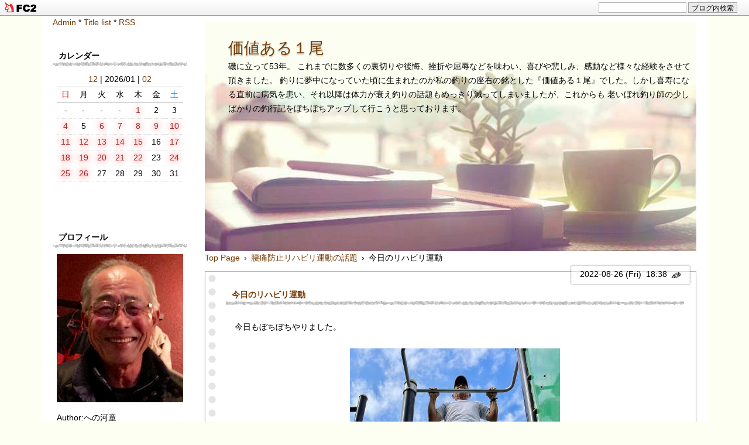

--- FILE ---
content_type: text/html; charset=utf-8
request_url: https://h96-104aki.jp/blog-entry-25188.html
body_size: 8904
content:
<!DOCTYPE html>
<html lang="ja">
<head>
  <meta charset="utf-8">
  <meta http-equiv="X-UA-Compatible" content="IE=edge">
  <meta name="viewport" content="width=device-width, initial-scale=1.0, user-scalable=yes">
  <meta name="format-detection" content="telephone=no">
  <meta name="author" content="への河童">
  <title>今日のリハビリ運動 - 価値ある１尾</title>
    <link rel="stylesheet" href="https://blog-imgs-151.fc2.com/h/9/6/h96104aki/css/73c54.css">
  <link rel="alternate" type="application/rss+xml" href="https://h96-104aki.jp/?xml" title="rss">
  <link rel="start" href="https://h96-104aki.jp/" title="最初の記事">
<meta property="og:type" content="article">
<meta property="og:url" content="https://h96-104aki.jp/blog-entry-25188.html">
<meta property="og:title" content="今日のリハビリ運動">
<meta property="og:description" content="今日もぼちぼちやりました。...">
<meta property="og:image" content="https://blog-imgs-151.fc2.com/h/9/6/h96104aki/00040826183419.png">
<link href="https://static.fc2.com/css_cn/common/headbar/120710style.css" rel="stylesheet" type="text/css" media="all" />
</head>
<body>
<div id="sh_fc2blogheadbar">
	<div class="sh_fc2blogheadbar_body">
		<div id="sh_fc2blogheadbar_menu">
			<a href="https://blog.fc2.com/" rel="nofollow"><img src="https://static.fc2.com/image/headbar/sh_fc2blogheadbar_logo.png" alt="FC2ブログ" /></a>
		</div>
		<div id="sh_fc2blogheadbar_search">
			<form name="barForm" method="get" action="" target="blank">
				<input class="sh_fc2blogheadbar_searchform" type="text" name="q" value="" maxlength="30" onclick="this.style.color='#000000';" onfocus="this.select();" onblur="this.style.color='#999999'" />
				<input type="hidden" name="charset" value="utf-8" />
				<input class="sh_fc2blogheadbar_searchbtn" type="submit" value="ブログ内検索" />
			</form>
		</div>
		<div id="sh_fc2blogheadbar_link_box" class="sh_fc2blogheadbar_link" style="visibility: hidden;"></div>
	</div>
</div>

<!--アクセス解析タグは↓ここから-->

<!--アクセス解析タグは↑ここまでに貼る-->
<div id="wrapper">
<div id="box" class="clearfix">

<!--レスポンシブメニューボタン-->
<div id="btn1">
<div id="nav_open"><span></span></div>
</div><!--btn1-->
<!--/レスポンシブメニューボタン-->

<div id="content">
<div class="topimg"></div>
<header>
<h1 id="blog-name"><a href="https://h96-104aki.jp/">価値ある１尾</a></h1>
<div class="introduction"><p>磯に立って53年。  これまでに数多くの裏切りや後悔、挫折や屈辱などを味わい、喜びや悲しみ、感動など様々な経験をさせて頂きました。 釣りに夢中になっていた頃に生まれたのが私の釣りの座右の銘とした『価値ある１尾』でした。しかし喜寿になる直前に病気を患い、それ以降は体力が衰え釣りの話題もめっきり減ってしまいましたが、これからも 老いぼれ釣り師の少しばかりの釣行記をぼちぼちアップして行こうと思っております。</p>
</div>
</header>

<div class="pan_box">
<!-- パンくずリスト 不要の場合はここから -->
<a href="https://h96-104aki.jp/" title="Topへ">Top Page</a>&ensp;&rsaquo;&ensp;<a href="/blog-category-5.html">腰痛防止リハビリ運動の話題</a>&ensp;&rsaquo;&ensp;今日のリハビリ運動
 
 

<!-- パンくずリスト 不要の場合はここまで削除-->
</div>

<div class="archive">
<!-- 全記事リスト開始 -->
<!-- 全記事リスト終了 -->
</div>

<div class="archive">
<!-- カテゴリーリスト開始 -->
<!-- カテゴリーリスト終了 -->

<!-- 月別アーカイブリスト開始 -->
<!-- 月別アーカイブリスト終了 -->
</div>

<div class="menu3">
<!--プラグイン３-->
<!--/プラグイン３-->
</div>


<div class="blog">
<!-- 全文表示用HTMLの貼り換え ここから-->
<!-- トップページ ここから-->
<article class="blog-con blog-con2">
<span class="tape t-right">2022-08-26 (Fri)
<!-- 投稿時間不要の場合は ここから-->
&nbsp;18:38<!-- 投稿時間不要の場合はここまでを削除 -->
<a href="https://admin.blog.fc2.com/control.php?mode=editor&amp;process=load&amp;eno=25188" target="_blank" rel="noopener"><span class="pen-link">&#9998;</span></a>
</span>
<div class="entry_title"><h2 id="entry25188"><a href="https://h96-104aki.jp/blog-entry-25188.html">今日のリハビリ運動</a></h2></div>
<div class="con_body pd-plus ">
今日もぼちぼちやりました。<br><br><center><a href="https://blog-imgs-151.fc2.com/h/9/6/h96104aki/00040826183419.png" target="_blank"><img src="https://blog-imgs-151.fc2.com/h/9/6/h96104aki/00040826183419s.png" style="max-width:100%"></a></center><br><center><a href="https://blog-imgs-151.fc2.com/h/9/6/h96104aki/00040826183443.png" target="_blank"><img src="https://blog-imgs-151.fc2.com/h/9/6/h96104aki/00040826183443s.png" style="max-width:100%"></a></center><center><br></center><center><a href="https://blog-imgs-151.fc2.com/h/9/6/h96104aki/00040826183508.png" target="_blank"><img src="https://blog-imgs-151.fc2.com/h/9/6/h96104aki/00040826183508s.png" style="max-width:100%"></a></center><center><br></center><center><a href="https://blog-imgs-151.fc2.com/h/9/6/h96104aki/00040826183754.png" target="_blank"><img src="https://blog-imgs-151.fc2.com/h/9/6/h96104aki/00040826183754s.png" style="max-width:100%"></a><br></center><br><br><div class="fc2_footer" style="text-align:left;vertical-align:middle;height:auto;">
<div class="fc2button-clap" data-clap-url="//blogvote.fc2.com/pickup/h96104aki/25188/clap" id="fc2button-clap-25188" style="vertical-align:top;border:none;display:inline;margin-right:2px;">
<script type="text/javascript">
(function(d) {
var img = new Image();
d.getElementById("fc2button-clap-25188").appendChild(img);
img.src = '//static.fc2.com/image/clap/number/blue/3.gif';
(function(s) { s.cursor = 'pointer'; s.border = 0; s.verticalAlign = 'top'; s.margin = '0'; s.padding = '0'; })(img.style);
var clap = function() { window.open('//blogvote.fc2.com/pickup/h96104aki/25188/clap')};
if (img.addEventListener) { img.addEventListener('click', clap, false); } else if (img.attachEvent) { img.attachEvent('onclick', clap); }
})(document);
</script>
</div>

<div class="fc2button-twitter" style="vertical-align:top;border:none;margin-right:2px;display:inline-block;*display:inline;">
<a href="https://twitter.com/share" class="twitter-share-button" data-url="https://h96-104aki.jp/blog-entry-25188.html" data-text="今日のリハビリ運動" data-size="large" data-lang="ja">Tweet</a>
<script type="text/javascript" charset="utf-8" src="https://platform.twitter.com/widgets.js"></script>
</div><div class="fc2button-facebook" style="vertical-align:top;border:none;display:inline-block;*display:inline;*margin-right:5px;">
<iframe src="https://www.facebook.com/plugins/like.php?href=https%3A%2F%2Fh96-104aki.jp%2Fblog-entry-25188.html&amp;layout=box_count&amp;width=77&amp;share=1&amp;action=like&amp;height=90&amp;locale=ja_JP&amp;appId=" width="77" height="90" style="border:none; overflow:hidden;" scrolling="no" frameborder="0" allowfullscreen="true" allow="autoplay; clipboard-write; encrypted-media; picture-in-picture; web-share"></iframe>
</div>
<div class="fc2button-line" style="vertical-align:top;border:none;margin-right:1em;display:none;">
<div class="line-it-button" data-lang="ja" data-type="share-a" data-url="https://h96-104aki.jp/blog-entry-25188.html" style="display: none;"></div>
<script src="https://d.line-scdn.net/r/web/social-plugin/js/thirdparty/loader.min.js" async="async" defer="defer"></script>
</div>
</div>
</div>
<!-- 全文表示用HTMLの貼り換え ここまで-->

<!-- 最終更新日不要の場合は ここから-->
<p style="text-align:right;margin:0 10px;">最終更新日 : 2022-08-26</p><!-- 最終更新日不要の場合はここまでを削除 -->
<div class="entry_footer clearLeft">
<hr class="hr1">
<p class=""> * Category : <a href="/blog-category-5.html">腰痛防止リハビリ運動の話題</a></p>
<!-- コメントリストが不要の場合はここから削除（１） -->
<!-- コメントリストが不要の場合はここまでを削除（１） -->
 * Comment : <a href="https://h96-104aki.jp/blog-entry-25188.html#blogcomment">(0)</a> * Trackback : <a href="https://h96-104aki.jp/blog-entry-25188.html#trackback">(0)</a> * <a href="#wrapper" title="Top">△</a>
</div>
<div class="sidehide" id="cmnt25188">
<div id="topentry_comment_area25188" style="text-align:left"> 
<!-- コメントリストが不要の場合はここから削除（２） -->
 
<p style="text-align:right"> 
<a href="#entry25188" onClick="showHide('cmnt25188');">Comment-close▲</a>
</p>
<!-- コメントリストが不要の場合はここまでを削除（２） -->
</div>
</div><!--/sidehide-->
</article><!-- トップページ　ここまで -->

<!--ページ移動-->
<div class="page_navi">
&laquo;&nbsp;<a href="https://h96-104aki.jp/blog-entry-25189.html" title="前のページへ">8月27日（土曜日）</a>&ensp;|&ensp;<a href="https://h96-104aki.jp/" title="TOPページへ">Home</a>&ensp;|&ensp;<a href="https://h96-104aki.jp/blog-entry-25187.html" title="次のページへ">8月26日（金曜日）</a>&nbsp;&raquo;</div>
<!--/ページ移動-->

<!--コメント-->
<article class="blog-con">
<h3 class="entry_title tape" id="blogcomment">Comment</h3>
<!--コメント投稿-->
<div class="con_body clearfix">
<form method="post" action="https://h96-104aki.jp/blog-entry-25188.html" name="comment_form">

<div class="form-left">
<input type="hidden" name="mode" value="regist">
<input type="hidden" name="comment[no]" value="25188">
<label for="name">Name:</label>
<input id="name" type="text" name="comment[name]" value="" onblur="this.style.backgroundColor='';" onfocus="this.style.backgroundColor='#f7ffff';"><br>
<label for="name">Subject:</label>
<input id="subject" type="text" name="comment[title]" value="No Subject" onblur="if (!this.value) this.value = defaultValue; this.style.backgroundColor='';" onfocus="if (this.value == defaultValue) this.value = ''; this.style.backgroundColor='#f7ffff';"><br>
<label for="mail">Mail:&nbsp;管理画面にのみ表示</label>
<input id="mail" type="text" name="comment[mail]" value="" onblur="this.style.backgroundColor='';" onfocus="this.style.backgroundColor='#f7ffff';"><br>
<label for="url">URL:</label>
<input id="url" type="text" name="comment[url]" value="" onblur="this.style.backgroundColor='';" onfocus="this.style.backgroundColor='#f7ffff';">
</div>
<div class="form-right" style="margin-bottom:80px;">
<script type="text/javascript" src="https://static.fc2.com/js/blog/view/comment/comment_toolbar_ja.min.js?2017040501"></script><br>
<label for="comment">Comment:</label>
<textarea id="comment" rows="8" name="comment[body]" placeholder="入力して下さい。" onblur="this.style.backgroundColor='';" onfocus="this.style.backgroundColor='#f7ffff';"></textarea><br>
<label for="pass">Pass:</label>
<input id="pass" type="password" name="comment[pass]" onblur="this.style.backgroundColor='';" onfocus="this.style.backgroundColor='#f7ffff';"><br>
<label for="himitu">Secret:</label><input id="himitu" type="checkbox" name="comment[himitu]">管理者にだけ表示を許可
<p style="margin-top:3px;"><input type="submit" value="Submit"></p>
</div>
</form>
</div>
<!--/コメント投稿-->

<!--コメント表示-->
<!--/コメント表示-->
</article>
<!--/コメント-->

<!--コメント編集-->
<!--/コメント編集-->

<!--トラックバック-->
<article class="blog-con">
<h3 class="entry_title tape" id="trackback">Trackback</h3>
<div class="con_body">
<div class="com_state">
<input type="text" name="textfield" value="https://h96-104aki.jp/tb.php/25188-80f4a564"  readonly="readOnly" onblur="this.style.backgroundColor='';" onfocus="this.style.backgroundColor='#fcfff2';"></div><br>
<a href="javascript:window.location.replace('https://blog.fc2.com/?url='+window.location.href);" title="この記事にトラックバックする(FC2ブログユーザー)">FC2ブログユーザー専用トラックバックURLはこちら</a>
</div>
</article>
<!--/トラックバック-->

</div>
<!-- class="blog"　ここまで -->

<!-- 固定リンク画面の下段に表示 -->
<div class="menu3">
<!--プラグイン３-->

<!--/プラグイン３-->
</div>
<!-- 固定リンク画面の下段に表示　ここまで -->

<!-- ページネーション　ここから -->
<div class="pagenation">
<ul>
<li style="margin-left:0;"><div id="pagenavi"></div></li>
</ul>
</div>
<!-- ページネーション　ここまで -->

</div>
<!-- id="content"　ここまで -->

<nav>
<div id="btn2">
<div id="nav_close"><span class="css-cancel"></span></div>
<!--btn2--></div>

<div class="adm">
<!--管理ページリンク-->
<ul class="admin">
<li><a href="https://admin.blog.fc2.com/control.php" title="管理ページトップ">Admin</a> * </li>
<li><a href="https://h96-104aki.jp/archives.html" title="全記事一覧">Title list</a> * </li>
<li><a href="https://h96-104aki.jp/?xml" title="RSS">RSS</a></li>
</ul>
<!--/管理ページリンク-->
</div>

<div id="left-box">
<!-- ============ ▼左メニュー　ここから ============ -->
<!--プラグイン１-->

<section class="menu_block">
<h3 class="menu_title" style="text-align:left;" onclick="Test('m78645')">カレンダー</h3>
<div id="m78645" class="menu-box tree-m">
<div style="text-align:left"></div>
<div class="plugin-calender" style="text-align:left">
  <table summary="カレンダー" class="calender">
    <caption>
      <a href="https://h96-104aki.jp/blog-date-202512.html">12</a>
      | 2026/01 | 
      <a href="https://h96-104aki.jp/blog-date-202602.html">02</a>
    </caption>
    <tr>
      <th abbr="日曜日" scope="col" id="sun">日</th>
      <th abbr="月曜日" scope="col">月</th>
      <th abbr="火曜日" scope="col">火</th>
      <th abbr="水曜日" scope="col">水</th>
      <th abbr="木曜日" scope="col">木</th>
      <th abbr="金曜日" scope="col">金</th>
      <th abbr="土曜日" scope="col" id="sat">土</th>
    </tr>
    <tr>
      <td>-</td>
      <td>-</td>
      <td>-</td>
      <td>-</td>
      <td><a href="https://h96-104aki.jp/blog-date-20260101.html">1</a></td>
      <td>2</td>
      <td>3</td>
    </tr><tr>
      <td><a href="https://h96-104aki.jp/blog-date-20260104.html">4</a></td>
      <td>5</td>
      <td><a href="https://h96-104aki.jp/blog-date-20260106.html">6</a></td>
      <td><a href="https://h96-104aki.jp/blog-date-20260107.html">7</a></td>
      <td><a href="https://h96-104aki.jp/blog-date-20260108.html">8</a></td>
      <td><a href="https://h96-104aki.jp/blog-date-20260109.html">9</a></td>
      <td><a href="https://h96-104aki.jp/blog-date-20260110.html">10</a></td>
    </tr><tr>
      <td><a href="https://h96-104aki.jp/blog-date-20260111.html">11</a></td>
      <td><a href="https://h96-104aki.jp/blog-date-20260112.html">12</a></td>
      <td><a href="https://h96-104aki.jp/blog-date-20260113.html">13</a></td>
      <td><a href="https://h96-104aki.jp/blog-date-20260114.html">14</a></td>
      <td><a href="https://h96-104aki.jp/blog-date-20260115.html">15</a></td>
      <td>16</td>
      <td><a href="https://h96-104aki.jp/blog-date-20260117.html">17</a></td>
    </tr><tr>
      <td><a href="https://h96-104aki.jp/blog-date-20260118.html">18</a></td>
      <td><a href="https://h96-104aki.jp/blog-date-20260119.html">19</a></td>
      <td><a href="https://h96-104aki.jp/blog-date-20260120.html">20</a></td>
      <td><a href="https://h96-104aki.jp/blog-date-20260121.html">21</a></td>
      <td><a href="https://h96-104aki.jp/blog-date-20260122.html">22</a></td>
      <td>23</td>
      <td><a href="https://h96-104aki.jp/blog-date-20260124.html">24</a></td>
    </tr><tr>
      <td><a href="https://h96-104aki.jp/blog-date-20260125.html">25</a></td>
      <td><a href="https://h96-104aki.jp/blog-date-20260126.html">26</a></td>
      <td>27</td>
      <td>28</td>
      <td>29</td>
      <td>30</td>
      <td>31</td>
    </tr>  </table>
</div>
<div style="text-align:left"></div>
</div></section>

<section class="menu_block">
<h3 class="menu_title" style="text-align:left;" onclick="Test('m71497')">プロフィール</h3>
<div id="m71497" class="menu-box tree-m">
<div style="text-align:left"></div>
<p class="plugin-myimage" style="text-align:left">
<img src="https://blog-imgs-156.fc2.com/h/9/6/h96104aki/202501281143113fc.jpg" alt="への河童">
</p>
<p style="text-align:left">
Author:への河童<br>
<img src="{$BlogTmplUrl$}img/icon.gif">釣りの原点は小学生時代のフナ釣りとテナガエビ釣りで、24歳の時に始めたイシダイ釣りから磯釣りにハマり込み、現在はクロをメインに釣りを楽しんでいる。<br><img src="{$BlogTmplUrl$}img/icon.gif">これまでの主な記録はチヌ60㌢（島下灯台）、スズキ8.2㌔（大瀬川）、ヤマメ42.5㌢（中岳川）、ブラックバス57㌢（北川ダム）などで、阪神淡路大震災発生前日の1995（平成7）年1月16日の夕刻、男女群島中ノ島の「吉田の2番」で仕留めた71.4㌢・4.75㌔のオナガグレが釣り人生最大の自己記録。<br><img src="{$BlogTmplUrl$}img/icon.gif">これまでの主な成績はオールジャパングレ磯ロイヤルカップ4回の優勝と3回の入賞（鶴見）、東レスーパースターカップ優勝（下五島大宝）、WFG2年連続優勝と準優勝2回第3位1回（鶴見及び上五島野崎島）、がまかつテスター会グレ（紀伊大島）優勝、亞洲海釣錦標選抜賽第3位（韓国・全羅南道）、スポーツフィッシングワールドカップ（オーストラリア・ゴールドコースト）第3位、G杯争奪チヌ九州大会（宮之浦）、G杯争奪グレ九州大会（鶴見）、GFG杯争奪チヌ（九十九島）、日韓親善スポーツグレカップ（上五島）などの他NBCチャプター熊本野尻湖戦（野尻湖）優勝2回など入賞多数。<br>これまでに獲得した賞金は１千万円以上。<br><img src="{$BlogTmplUrl$}img/icon.gif">天孫降臨の地、宮崎県高千穂町の神々の里に生まれ、現在はカミさんと二人延岡で暮らす。<br>延岡磯研、釣研FG延岡支部、MFG九州、TFT九州所属、釣研FG副会長、NPO法人ひむか感動体験ワールド理事。<br><img src="{$BlogTmplUrl$}img/icon.gif">目標は80歳までに60㌢以上のオナガグレの魚拓をもう一枚追加すること。<br><img src="{$BlogTmplUrl$}img/icon.gif">ステルスマーケティング法に伴う関係性。<br>東レ・モノフィラメント㈱：エグゼグティブアドバイザー<br>マルキユー㈱：アドバイザー<br>㈱釣研：マエストロ<br>がまかつ：アドバイザリースタッフ（元）</p>
<div style="text-align:left"></div>
</div></section>

<section class="menu_block">
<h3 class="menu_title" style="text-align:left;" onclick="Test('m71498')">最新記事</h3>
<div id="m71498" class="menu-box tree-m">
<div style="text-align:left"></div>
<ul>
<li style="text-align:left">
<a href="https://h96-104aki.jp/blog-entry-27229.html" title="1月26日（月曜日）">1月26日（月曜日） (01/26)</a>
</li><li style="text-align:left">
<a href="https://h96-104aki.jp/blog-entry-27223.html" title="先日21日の病院での血圧と診察の結果">先日21日の病院での血圧と診察の結果 (01/25)</a>
</li><li style="text-align:left">
<a href="https://h96-104aki.jp/blog-entry-27227.html" title="昨夜のだれやみ">昨夜のだれやみ (01/25)</a>
</li><li style="text-align:left">
<a href="https://h96-104aki.jp/blog-entry-27226.html" title="1月25日（日曜日）">1月25日（日曜日） (01/25)</a>
</li><li style="text-align:left">
<a href="https://h96-104aki.jp/blog-entry-27225.html" title="1月24日（土曜日）">1月24日（土曜日） (01/24)</a>
</li><li style="text-align:left">
<a href="https://h96-104aki.jp/blog-entry-27224.html" title="明日のマキエ">明日のマキエ (01/22)</a>
</li><li style="text-align:left">
<a href="https://h96-104aki.jp/blog-entry-27222.html" title="1月22日（木曜日）">1月22日（木曜日） (01/22)</a>
</li><li style="text-align:left">
<a href="https://h96-104aki.jp/blog-entry-27221.html" title=" Non Threads"> Non Threads (01/21)</a>
</li><li style="text-align:left">
<a href="https://h96-104aki.jp/blog-entry-27220.html" title="1月21日（水曜日）">1月21日（水曜日） (01/21)</a>
</li><li style="text-align:left">
<a href="https://h96-104aki.jp/blog-entry-27216.html" title="いつの間にか">いつの間にか (01/20)</a>
</li></ul>
<div style="text-align:left"></div>
</div></section>

<section class="menu_block">
<h3 class="menu_title" style="text-align:left;" onclick="Test('m71501')">カテゴリ</h3>
<div id="m71501" class="menu-box tree-m">
<div style="text-align:left"></div>
<div>
<div style="text-align:left">
<a href="https://h96-104aki.jp/blog-category-2.html" title="その他諸々の話題">その他諸々の話題 (3293)</a>
</div><div style="text-align:left">
<a href="https://h96-104aki.jp/blog-category-1.html" title="釣りの話題">釣りの話題 (1075)</a>
</div><div style="text-align:left">
<a href="https://h96-104aki.jp/blog-category-16.html" title="釣りの動画">釣りの動画 (88)</a>
</div><div style="text-align:left">
<a href="https://h96-104aki.jp/blog-category-3.html" title="太陽君と咲空ちゃんの話題">太陽君と咲空ちゃんの話題 (217)</a>
</div><div style="text-align:left">
<a href="https://h96-104aki.jp/blog-category-20.html" title="太陽君と咲空ちゃんの動画">太陽君と咲空ちゃんの動画 (5)</a>
</div><div style="text-align:left">
<a href="https://h96-104aki.jp/blog-category-22.html" title="富士登山の話題">富士登山の話題 (165)</a>
</div><div style="text-align:left">
<a href="https://h96-104aki.jp/blog-category-4.html" title="花や生き物・自然の話題">花や生き物・自然の話題 (66)</a>
</div><div style="text-align:left">
<a href="https://h96-104aki.jp/blog-category-5.html" title="腰痛防止リハビリ運動の話題">腰痛防止リハビリ運動の話題 (528)</a>
</div><div style="text-align:left">
<a href="https://h96-104aki.jp/blog-category-12.html" title="その他色々な動画">その他色々な動画 (15)</a>
</div><div style="text-align:left">
<a href="https://h96-104aki.jp/blog-category-6.html" title="海外旅行の話題">海外旅行の話題 (75)</a>
</div><div style="text-align:left">
<a href="https://h96-104aki.jp/blog-category-18.html" title="海外旅行の動画">海外旅行の動画 (10)</a>
</div><div style="text-align:left">
<a href="https://h96-104aki.jp/blog-category-17.html" title="国内旅行の話題">国内旅行の話題 (0)</a>
</div><div style="text-align:left">
<a href="https://h96-104aki.jp/blog-category-19.html" title="国内旅行の動画">国内旅行の動画 (1)</a>
</div><div style="text-align:left">
<a href="https://h96-104aki.jp/blog-category-15.html" title="心に残る音楽">心に残る音楽 (59)</a>
</div><div style="text-align:left">
<a href="https://h96-104aki.jp/blog-category-8.html" title="仕事の話題">仕事の話題 (148)</a>
</div><div style="text-align:left">
<a href="https://h96-104aki.jp/blog-category-7.html" title="ニホンミツバチの話題">ニホンミツバチの話題 (23)</a>
</div><div style="text-align:left">
<a href="https://h96-104aki.jp/blog-category-9.html" title="バスフィッシングの話題">バスフィッシングの話題 (3)</a>
</div><div style="text-align:left">
<a href="https://h96-104aki.jp/blog-category-10.html" title="家庭菜園の話題">家庭菜園の話題 (14)</a>
</div><div style="text-align:left">
<a href="https://h96-104aki.jp/blog-category-21.html" title="ヤプログの記事">ヤプログの記事 (20880)</a>
</div><div style="text-align:left">
<a href="https://h96-104aki.jp/blog-category-0.html" title="旧ヤプログの記事">旧ヤプログの記事 (3)</a>
</div></div>
<div style="text-align:left"></div>
</div></section>

<section class="menu_block">
<h3 class="menu_title" style="text-align:left;" onclick="Test('m71499')">最新コメント</h3>
<div id="m71499" class="menu-box tree-m">
<div style="text-align:left"></div>
<ul>
<li style="text-align:left">
<a href="https://h96-104aki.jp/blog-entry-20616.html#comment197" title="">コメコメンテーター不:グルクン (11/08)</a>
</li><li style="text-align:left">
<a href="https://h96-104aki.jp/blog-entry-20616.html#comment196" title="">コメコメンテーター不:グルクン (11/03)</a>
</li><li style="text-align:left">
<a href="https://h96-104aki.jp/blog-entry-1097.html#comment195" title="No Subject">ひろたん:三連休の最後 (07/21)</a>
</li><li style="text-align:left">
<a href="https://h96-104aki.jp/blog-entry-15975.html#comment194" title="No Subject">コメコメンテーター不:オカチョウジガイ？ (07/13)</a>
</li><li style="text-align:left">
<a href="https://h96-104aki.jp/blog-entry-27024.html#comment191" title="夢は大きく">大工さん:最近のだれやみ (06/27)</a>
</li><li style="text-align:left">
<a href="https://h96-104aki.jp/blog-entry-24416.html#comment189" title="No Subject">ひろりん:へのかっぱお守り (05/03)</a>
</li><li style="text-align:left">
<a href="https://h96-104aki.jp/blog-entry-26945.html#comment188" title="Re: 楽しい釣り">への河童:4月26日（土曜日） (04/28)</a>
</li><li style="text-align:left">
<a href="https://h96-104aki.jp/blog-entry-26945.html#comment187" title="楽しい釣り">佐藤功大阪:4月26日（土曜日） (04/27)</a>
</li><li style="text-align:left">
<a href="https://h96-104aki.jp/blog-entry-26861.html#comment186" title="No Subject">への河童:3月2日（日曜日） (03/06)</a>
</li><li style="text-align:left">
<a href="https://h96-104aki.jp/blog-entry-26861.html#comment185" title="">たんぽぽ:3月2日（日曜日） (03/04)</a>
</li></ul>
<div style="text-align:left"></div>
</div></section>

<section class="menu_block">
<h3 class="menu_title" style="text-align:left;" onclick="Test('m78667')">リンク</h3>
<div id="m78667" class="menu-box tree-m">
<div style="text-align:left"></div>
<ul>
  <li style="text-align:left">
    <a href="https://www.tsuriken.co.jp/" title="釣　研" target="_blank">釣　研</a>
  </li><li style="text-align:left">
    <a href="http://www.torayfishing.net/" title="東レFishing Net" target="_blank">東レFishing Net</a>
  </li><li style="text-align:left">
    <a href="https://www.marukyu.com/" title="マルキユー" target="_blank">マルキユー</a>
  </li><li style="text-align:left">
    <a href="http://www.bonanza-co.com/" title="ボナンザ" target="_blank">ボナンザ</a>
  </li><li style="text-align:left">
    <a href="http://www.gamakatsu.co.jp/" title="がまかつ" target="_blank">がまかつ</a>
  </li><li style="text-align:left">
    <a href="http://nobe-star.com/" title="ノベ★スタ" target="_blank">ノベ★スタ</a>
  </li><li style="text-align:left">
    <a href="http://ajika.jp/" title="あじか磯釣センター" target="_blank">あじか磯釣センター</a>
  </li><li style="text-align:left">
    <a href="https://ameblo.jp/otojimamaru/" title="OtojimaMaru_今日も一日楽しい釣りを" target="_blank">OtojimaMaru_今日も一日楽しい釣りを</a>
  </li><li style="text-align:left">
    <a href="http://iso96z.blog.shinobi.jp/" title="磯にはいつも夢がある" target="_blank">磯にはいつも夢がある</a>
  </li><li style="text-align:left">
    <a href="https://yamadaya6513.hatenablog.com/" title="魚信伝心ブログ" target="_blank">魚信伝心ブログ</a>
  </li><li style="text-align:left">
    <a href="http://kamita1.blog92.fc2.com/" title="グレトーナメント全国制覇への道" target="_blank">グレトーナメント全国制覇への道</a>
  </li><li style="text-align:left">
    <a href="https://ameblo.jp/ogami-poseidon/" title="楽しむことが一尾に繋がる" target="_blank">楽しむことが一尾に繋がる</a>
  </li><li style="text-align:left">
    <a href="https://ameblo.jp/jyuroujin/" title="釣りと日常" target="_blank">釣りと日常</a>
  </li><li style="text-align:left">
    <a href="https://kissy.hatenadiary.com/" title="一振精進" target="_blank">一振精進</a>
  </li><li style="text-align:left">
    <a href="http://mitiko0121.blog.shinobi.jp/" title="半農半漁人Ⅱ" target="_blank">半農半漁人Ⅱ</a>
  </li>  <li><a href="https://admin.blog.fc2.com/control.php">管理画面</a></li>
</ul>
<div style="text-align:left"></div>
</div></section>

<section class="menu_block">
<h3 class="menu_title" style="text-align:left;" onclick="Test('m78666')">FC2カウンター</h3>
<div id="m78666" class="menu-box tree-m">
<div style="text-align:left"></div>
<div class="plugin-counter" style="text-align:left">
	<script language="JavaScript" type="text/javascript" src="//counter1.fc2.com/counter.php?id=4436218"></script>
	<noscript><img src="//counter1.fc2.com/counter_img.php?id=4436218"></noscript>
</div>
<div style="text-align:left"></div>
</div></section>

<!--/プラグイン１-->
<!--プラグイン２-->

<section class="menu_block">
<h3 class="menu_title" style="text-align:left;" onclick="Test('m71506')">ＱＲコード</h3>
<div id="m71506" class="menu-box tree-m">
<div style="text-align:left"></div>
<div class="plugin-qrcode" style="text-align:left"><img src="https://blog-imgs-146.fc2.com/h/9/6/h96104aki/728c8c4b4.jpg" alt="QR"></div>
<div style="text-align:left"></div> 
</div></section>

<!--/プラグイン２-->
<!-- ============ ▲左メニュー　ここまで ============ -->
</div>
<div class="adm2">
<!-- 1カラム時のメニュー下管理ページリンク-->
<ul class="admin">
<li><a href="https://admin.blog.fc2.com/control.php" title="管理ページトップ">Admin</a> * </li>
<li><a href="https://h96-104aki.jp/archives.html" title="全記事一覧">Title list</a> * </li>
<li><a href="https://h96-104aki.jp/?xml" title="RSS">RSS</a></li>
</ul>
<!--/ 1カラム時のメニュー下管理ページリンク-->
</div>
</nav>

<div id="nav_wrap">&nbsp;</div>
</div>
<!-- id="box"　ここまで -->

<footer id="footer">
<div id="copyright">
<!-- コピーライト　ここから -->
Copyright &copy;価値ある１尾 All Rights Reserved.
<!-- コピーライト　ここまで -->
</div><!-- /copyright -->
<div id="footmenu">
<!-- フッターメニュー　ここから -->
<!--削除禁止-->
Template Designed:<a href="https://sorauta1.blog.fc2.com/">*Essence</a><br>Material:<a href="https://e-ssence-main.jp/">web material *Essence</a>&nbsp;<!-- genre:46 --><!-- sub_genre:168 --><!-- sp_banner:1 --><!-- passive:0 --><!-- lang:ja --><!-- HeadBar:1 --><!-- VT:blog --><!-- nad:1 --> <!--/削除禁止-->
<!-- フッターメニュー　ここまで -->
</div><!-- /footmenu -->
</footer><!-- /footer -->

<a href="#wrapper" id="pagetop" title="Top">▲</a>
<a href="#footmenu" id="pagebottom" title="Bottom">▼</a>

</div>
<!-- id="wrapper"　ここまで-->

<script src="https://ajax.googleapis.com/ajax/libs/jquery/3.3.1/jquery.min.js"></script>
<script>
[].forEach.call(document.querySelectorAll("img[data-src]"),function(a){a.setAttribute("src",a.getAttribute("data-src"));a.onload=function(){a.removeAttribute("data-src")}});
</script>
<script>
function showHide(b){var a=document.getElementById(b).style.display;if(a=="block"){document.getElementById(b).style.display="none"}else{document.getElementById(b).style.display="block"}return false};
</script>
<script>
$(function(){var a=$("#pagetop");a.hide();$(window).scroll(function(){if($(this).scrollTop()>100){a.fadeIn()}else{a.fadeOut()}});a.click(function(){$("body,html").animate({scrollTop:0},500);return false})});$(function(){var a=$("#pagebottom");a.hide();$(window).scroll(function(){if($(this).scrollTop()>100){a.fadeIn()}else{a.fadeOut()}});a.click(function(){var b=$("footer").offset().top;$("body,html").animate({scrollTop:b},500);return false})});
</script>
<script>
$(function(){$("#nav_open").click(function(){$("nav").css({display:"block"}).animate({top:"0",right:"0"},{duration:200,complete:function(){$("#nav_wrap").css({display:"block",position:"absolute","z-index":"4",top:"0",bottom:"0",right:"0",left:"0",background:"rgba(0,0,0,0.5)"})}})});$("#nav_close,#nav_wrap").click(function(){$("nav").animate({top:"0",right:"-270px"},{duration:200,complete:function(){$("#nav_wrap").css("display","none")}})})});
</script>
<script>
var flaged=null;function Test(e){if(window.matchMedia('(max-width:770px)').matches)flaged==e?(document.getElementById(e).style.display="none",flaged=null):(null!=flaged&&(document.getElementById(flaged).style.display="none"),document.getElementById(e).style.display="block",flaged=e)}
</script>
<!--object-fit（IE対策）-->
<script src="https://blog-imgs-123.fc2.com/s/o/r/sorauta1/ofi_min.js"></script>
<script>objectFitImages();</script>

<script type="text/javascript" charset="utf-8" src="https://admin.blog.fc2.com/dctanalyzer.php" defer></script>
<script type="text/javascript" charset="utf-8" src="//static.fc2.com/comment.js" defer></script>
<script type="text/javascript" src="//static.fc2.com/js/blog/blog_res.js" defer></script>

</body>
</html>